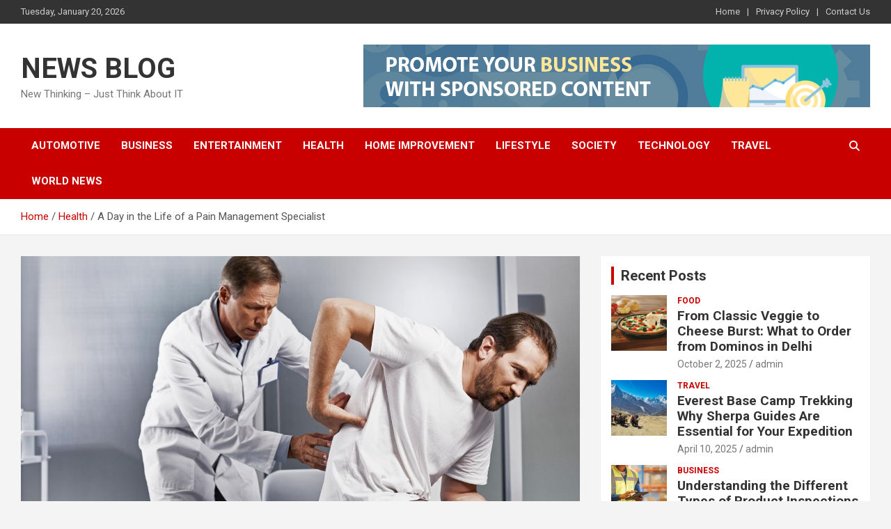

--- FILE ---
content_type: text/html; charset=UTF-8
request_url: https://truebloodfansource.com/a-day-in-the-life-of-a-pain-management-specialist/
body_size: 15658
content:
<!doctype html>
<html lang="en-US">
<head>
	<meta charset="UTF-8">
	<meta name="viewport" content="width=device-width, initial-scale=1, shrink-to-fit=no">
	<link rel="profile" href="https://gmpg.org/xfn/11">

	<meta name='robots' content='index, follow, max-image-preview:large, max-snippet:-1, max-video-preview:-1' />
	<style>img:is([sizes="auto" i], [sizes^="auto," i]) { contain-intrinsic-size: 3000px 1500px }</style>
	
	<!-- This site is optimized with the Yoast SEO plugin v26.0 - https://yoast.com/wordpress/plugins/seo/ -->
	<title>A Day in the Life of a Pain Management Specialist - NEWS BLOG</title>
	<meta name="description" content="The most rewarding part of Dr. Kang&#039;s day is when he sees a patient leave his clinic with a sigh of relief." />
	<link rel="canonical" href="https://truebloodfansource.com/a-day-in-the-life-of-a-pain-management-specialist/" />
	<meta property="og:locale" content="en_US" />
	<meta property="og:type" content="article" />
	<meta property="og:title" content="A Day in the Life of a Pain Management Specialist - NEWS BLOG" />
	<meta property="og:description" content="The most rewarding part of Dr. Kang&#039;s day is when he sees a patient leave his clinic with a sigh of relief." />
	<meta property="og:url" content="https://truebloodfansource.com/a-day-in-the-life-of-a-pain-management-specialist/" />
	<meta property="og:site_name" content="NEWS BLOG" />
	<meta property="article:published_time" content="2023-10-30T08:28:55+00:00" />
	<meta property="og:image" content="https://truebloodfansource.com/wp-content/uploads/2023/10/Pain-doctor-treating-male-patient.jpg" />
	<meta property="og:image:width" content="1600" />
	<meta property="og:image:height" content="900" />
	<meta property="og:image:type" content="image/jpeg" />
	<meta name="author" content="admin" />
	<meta name="twitter:card" content="summary_large_image" />
	<meta name="twitter:label1" content="Written by" />
	<meta name="twitter:data1" content="admin" />
	<meta name="twitter:label2" content="Est. reading time" />
	<meta name="twitter:data2" content="2 minutes" />
	<script type="application/ld+json" class="yoast-schema-graph">{"@context":"https://schema.org","@graph":[{"@type":"WebPage","@id":"https://truebloodfansource.com/a-day-in-the-life-of-a-pain-management-specialist/","url":"https://truebloodfansource.com/a-day-in-the-life-of-a-pain-management-specialist/","name":"A Day in the Life of a Pain Management Specialist - NEWS BLOG","isPartOf":{"@id":"https://truebloodfansource.com/#website"},"primaryImageOfPage":{"@id":"https://truebloodfansource.com/a-day-in-the-life-of-a-pain-management-specialist/#primaryimage"},"image":{"@id":"https://truebloodfansource.com/a-day-in-the-life-of-a-pain-management-specialist/#primaryimage"},"thumbnailUrl":"https://truebloodfansource.com/wp-content/uploads/2023/10/Pain-doctor-treating-male-patient.jpg","datePublished":"2023-10-30T08:28:55+00:00","author":{"@id":"https://truebloodfansource.com/#/schema/person/d300a7aef406f260915dfbf4cb23bdb4"},"description":"The most rewarding part of Dr. Kang's day is when he sees a patient leave his clinic with a sigh of relief.","breadcrumb":{"@id":"https://truebloodfansource.com/a-day-in-the-life-of-a-pain-management-specialist/#breadcrumb"},"inLanguage":"en-US","potentialAction":[{"@type":"ReadAction","target":["https://truebloodfansource.com/a-day-in-the-life-of-a-pain-management-specialist/"]}]},{"@type":"ImageObject","inLanguage":"en-US","@id":"https://truebloodfansource.com/a-day-in-the-life-of-a-pain-management-specialist/#primaryimage","url":"https://truebloodfansource.com/wp-content/uploads/2023/10/Pain-doctor-treating-male-patient.jpg","contentUrl":"https://truebloodfansource.com/wp-content/uploads/2023/10/Pain-doctor-treating-male-patient.jpg","width":1600,"height":900,"caption":"A Day in the Life of a Pain Management Specialist"},{"@type":"BreadcrumbList","@id":"https://truebloodfansource.com/a-day-in-the-life-of-a-pain-management-specialist/#breadcrumb","itemListElement":[{"@type":"ListItem","position":1,"name":"Home","item":"https://truebloodfansource.com/"},{"@type":"ListItem","position":2,"name":"A Day in the Life of a Pain Management Specialist"}]},{"@type":"WebSite","@id":"https://truebloodfansource.com/#website","url":"https://truebloodfansource.com/","name":"NEWS BLOG","description":"New Thinking - Just Think About IT","potentialAction":[{"@type":"SearchAction","target":{"@type":"EntryPoint","urlTemplate":"https://truebloodfansource.com/?s={search_term_string}"},"query-input":{"@type":"PropertyValueSpecification","valueRequired":true,"valueName":"search_term_string"}}],"inLanguage":"en-US"},{"@type":"Person","@id":"https://truebloodfansource.com/#/schema/person/d300a7aef406f260915dfbf4cb23bdb4","name":"admin","image":{"@type":"ImageObject","inLanguage":"en-US","@id":"https://truebloodfansource.com/#/schema/person/image/","url":"https://secure.gravatar.com/avatar/df0ad43a215617d391c5a0b9cdb5f883375e93f4cffc3b3ea5d9d5eb96d2ad97?s=96&d=mm&r=g","contentUrl":"https://secure.gravatar.com/avatar/df0ad43a215617d391c5a0b9cdb5f883375e93f4cffc3b3ea5d9d5eb96d2ad97?s=96&d=mm&r=g","caption":"admin"},"url":"https://truebloodfansource.com/author/admin/"}]}</script>
	<!-- / Yoast SEO plugin. -->


<link rel='dns-prefetch' href='//fonts.googleapis.com' />
<link rel="alternate" type="application/rss+xml" title="NEWS BLOG &raquo; Feed" href="https://truebloodfansource.com/feed/" />
<link rel="alternate" type="application/rss+xml" title="NEWS BLOG &raquo; Comments Feed" href="https://truebloodfansource.com/comments/feed/" />
<link rel="alternate" type="application/rss+xml" title="NEWS BLOG &raquo; A Day in the Life of a Pain Management Specialist Comments Feed" href="https://truebloodfansource.com/a-day-in-the-life-of-a-pain-management-specialist/feed/" />
<script type="text/javascript">
/* <![CDATA[ */
window._wpemojiSettings = {"baseUrl":"https:\/\/s.w.org\/images\/core\/emoji\/16.0.1\/72x72\/","ext":".png","svgUrl":"https:\/\/s.w.org\/images\/core\/emoji\/16.0.1\/svg\/","svgExt":".svg","source":{"concatemoji":"https:\/\/truebloodfansource.com\/wp-includes\/js\/wp-emoji-release.min.js?ver=6.8.3"}};
/*! This file is auto-generated */
!function(s,n){var o,i,e;function c(e){try{var t={supportTests:e,timestamp:(new Date).valueOf()};sessionStorage.setItem(o,JSON.stringify(t))}catch(e){}}function p(e,t,n){e.clearRect(0,0,e.canvas.width,e.canvas.height),e.fillText(t,0,0);var t=new Uint32Array(e.getImageData(0,0,e.canvas.width,e.canvas.height).data),a=(e.clearRect(0,0,e.canvas.width,e.canvas.height),e.fillText(n,0,0),new Uint32Array(e.getImageData(0,0,e.canvas.width,e.canvas.height).data));return t.every(function(e,t){return e===a[t]})}function u(e,t){e.clearRect(0,0,e.canvas.width,e.canvas.height),e.fillText(t,0,0);for(var n=e.getImageData(16,16,1,1),a=0;a<n.data.length;a++)if(0!==n.data[a])return!1;return!0}function f(e,t,n,a){switch(t){case"flag":return n(e,"\ud83c\udff3\ufe0f\u200d\u26a7\ufe0f","\ud83c\udff3\ufe0f\u200b\u26a7\ufe0f")?!1:!n(e,"\ud83c\udde8\ud83c\uddf6","\ud83c\udde8\u200b\ud83c\uddf6")&&!n(e,"\ud83c\udff4\udb40\udc67\udb40\udc62\udb40\udc65\udb40\udc6e\udb40\udc67\udb40\udc7f","\ud83c\udff4\u200b\udb40\udc67\u200b\udb40\udc62\u200b\udb40\udc65\u200b\udb40\udc6e\u200b\udb40\udc67\u200b\udb40\udc7f");case"emoji":return!a(e,"\ud83e\udedf")}return!1}function g(e,t,n,a){var r="undefined"!=typeof WorkerGlobalScope&&self instanceof WorkerGlobalScope?new OffscreenCanvas(300,150):s.createElement("canvas"),o=r.getContext("2d",{willReadFrequently:!0}),i=(o.textBaseline="top",o.font="600 32px Arial",{});return e.forEach(function(e){i[e]=t(o,e,n,a)}),i}function t(e){var t=s.createElement("script");t.src=e,t.defer=!0,s.head.appendChild(t)}"undefined"!=typeof Promise&&(o="wpEmojiSettingsSupports",i=["flag","emoji"],n.supports={everything:!0,everythingExceptFlag:!0},e=new Promise(function(e){s.addEventListener("DOMContentLoaded",e,{once:!0})}),new Promise(function(t){var n=function(){try{var e=JSON.parse(sessionStorage.getItem(o));if("object"==typeof e&&"number"==typeof e.timestamp&&(new Date).valueOf()<e.timestamp+604800&&"object"==typeof e.supportTests)return e.supportTests}catch(e){}return null}();if(!n){if("undefined"!=typeof Worker&&"undefined"!=typeof OffscreenCanvas&&"undefined"!=typeof URL&&URL.createObjectURL&&"undefined"!=typeof Blob)try{var e="postMessage("+g.toString()+"("+[JSON.stringify(i),f.toString(),p.toString(),u.toString()].join(",")+"));",a=new Blob([e],{type:"text/javascript"}),r=new Worker(URL.createObjectURL(a),{name:"wpTestEmojiSupports"});return void(r.onmessage=function(e){c(n=e.data),r.terminate(),t(n)})}catch(e){}c(n=g(i,f,p,u))}t(n)}).then(function(e){for(var t in e)n.supports[t]=e[t],n.supports.everything=n.supports.everything&&n.supports[t],"flag"!==t&&(n.supports.everythingExceptFlag=n.supports.everythingExceptFlag&&n.supports[t]);n.supports.everythingExceptFlag=n.supports.everythingExceptFlag&&!n.supports.flag,n.DOMReady=!1,n.readyCallback=function(){n.DOMReady=!0}}).then(function(){return e}).then(function(){var e;n.supports.everything||(n.readyCallback(),(e=n.source||{}).concatemoji?t(e.concatemoji):e.wpemoji&&e.twemoji&&(t(e.twemoji),t(e.wpemoji)))}))}((window,document),window._wpemojiSettings);
/* ]]> */
</script>

<style id='wp-emoji-styles-inline-css' type='text/css'>

	img.wp-smiley, img.emoji {
		display: inline !important;
		border: none !important;
		box-shadow: none !important;
		height: 1em !important;
		width: 1em !important;
		margin: 0 0.07em !important;
		vertical-align: -0.1em !important;
		background: none !important;
		padding: 0 !important;
	}
</style>
<link rel='stylesheet' id='wp-block-library-css' href='https://truebloodfansource.com/wp-includes/css/dist/block-library/style.min.css?ver=6.8.3' type='text/css' media='all' />
<style id='classic-theme-styles-inline-css' type='text/css'>
/*! This file is auto-generated */
.wp-block-button__link{color:#fff;background-color:#32373c;border-radius:9999px;box-shadow:none;text-decoration:none;padding:calc(.667em + 2px) calc(1.333em + 2px);font-size:1.125em}.wp-block-file__button{background:#32373c;color:#fff;text-decoration:none}
</style>
<style id='global-styles-inline-css' type='text/css'>
:root{--wp--preset--aspect-ratio--square: 1;--wp--preset--aspect-ratio--4-3: 4/3;--wp--preset--aspect-ratio--3-4: 3/4;--wp--preset--aspect-ratio--3-2: 3/2;--wp--preset--aspect-ratio--2-3: 2/3;--wp--preset--aspect-ratio--16-9: 16/9;--wp--preset--aspect-ratio--9-16: 9/16;--wp--preset--color--black: #000000;--wp--preset--color--cyan-bluish-gray: #abb8c3;--wp--preset--color--white: #ffffff;--wp--preset--color--pale-pink: #f78da7;--wp--preset--color--vivid-red: #cf2e2e;--wp--preset--color--luminous-vivid-orange: #ff6900;--wp--preset--color--luminous-vivid-amber: #fcb900;--wp--preset--color--light-green-cyan: #7bdcb5;--wp--preset--color--vivid-green-cyan: #00d084;--wp--preset--color--pale-cyan-blue: #8ed1fc;--wp--preset--color--vivid-cyan-blue: #0693e3;--wp--preset--color--vivid-purple: #9b51e0;--wp--preset--gradient--vivid-cyan-blue-to-vivid-purple: linear-gradient(135deg,rgba(6,147,227,1) 0%,rgb(155,81,224) 100%);--wp--preset--gradient--light-green-cyan-to-vivid-green-cyan: linear-gradient(135deg,rgb(122,220,180) 0%,rgb(0,208,130) 100%);--wp--preset--gradient--luminous-vivid-amber-to-luminous-vivid-orange: linear-gradient(135deg,rgba(252,185,0,1) 0%,rgba(255,105,0,1) 100%);--wp--preset--gradient--luminous-vivid-orange-to-vivid-red: linear-gradient(135deg,rgba(255,105,0,1) 0%,rgb(207,46,46) 100%);--wp--preset--gradient--very-light-gray-to-cyan-bluish-gray: linear-gradient(135deg,rgb(238,238,238) 0%,rgb(169,184,195) 100%);--wp--preset--gradient--cool-to-warm-spectrum: linear-gradient(135deg,rgb(74,234,220) 0%,rgb(151,120,209) 20%,rgb(207,42,186) 40%,rgb(238,44,130) 60%,rgb(251,105,98) 80%,rgb(254,248,76) 100%);--wp--preset--gradient--blush-light-purple: linear-gradient(135deg,rgb(255,206,236) 0%,rgb(152,150,240) 100%);--wp--preset--gradient--blush-bordeaux: linear-gradient(135deg,rgb(254,205,165) 0%,rgb(254,45,45) 50%,rgb(107,0,62) 100%);--wp--preset--gradient--luminous-dusk: linear-gradient(135deg,rgb(255,203,112) 0%,rgb(199,81,192) 50%,rgb(65,88,208) 100%);--wp--preset--gradient--pale-ocean: linear-gradient(135deg,rgb(255,245,203) 0%,rgb(182,227,212) 50%,rgb(51,167,181) 100%);--wp--preset--gradient--electric-grass: linear-gradient(135deg,rgb(202,248,128) 0%,rgb(113,206,126) 100%);--wp--preset--gradient--midnight: linear-gradient(135deg,rgb(2,3,129) 0%,rgb(40,116,252) 100%);--wp--preset--font-size--small: 13px;--wp--preset--font-size--medium: 20px;--wp--preset--font-size--large: 36px;--wp--preset--font-size--x-large: 42px;--wp--preset--spacing--20: 0.44rem;--wp--preset--spacing--30: 0.67rem;--wp--preset--spacing--40: 1rem;--wp--preset--spacing--50: 1.5rem;--wp--preset--spacing--60: 2.25rem;--wp--preset--spacing--70: 3.38rem;--wp--preset--spacing--80: 5.06rem;--wp--preset--shadow--natural: 6px 6px 9px rgba(0, 0, 0, 0.2);--wp--preset--shadow--deep: 12px 12px 50px rgba(0, 0, 0, 0.4);--wp--preset--shadow--sharp: 6px 6px 0px rgba(0, 0, 0, 0.2);--wp--preset--shadow--outlined: 6px 6px 0px -3px rgba(255, 255, 255, 1), 6px 6px rgba(0, 0, 0, 1);--wp--preset--shadow--crisp: 6px 6px 0px rgba(0, 0, 0, 1);}:where(.is-layout-flex){gap: 0.5em;}:where(.is-layout-grid){gap: 0.5em;}body .is-layout-flex{display: flex;}.is-layout-flex{flex-wrap: wrap;align-items: center;}.is-layout-flex > :is(*, div){margin: 0;}body .is-layout-grid{display: grid;}.is-layout-grid > :is(*, div){margin: 0;}:where(.wp-block-columns.is-layout-flex){gap: 2em;}:where(.wp-block-columns.is-layout-grid){gap: 2em;}:where(.wp-block-post-template.is-layout-flex){gap: 1.25em;}:where(.wp-block-post-template.is-layout-grid){gap: 1.25em;}.has-black-color{color: var(--wp--preset--color--black) !important;}.has-cyan-bluish-gray-color{color: var(--wp--preset--color--cyan-bluish-gray) !important;}.has-white-color{color: var(--wp--preset--color--white) !important;}.has-pale-pink-color{color: var(--wp--preset--color--pale-pink) !important;}.has-vivid-red-color{color: var(--wp--preset--color--vivid-red) !important;}.has-luminous-vivid-orange-color{color: var(--wp--preset--color--luminous-vivid-orange) !important;}.has-luminous-vivid-amber-color{color: var(--wp--preset--color--luminous-vivid-amber) !important;}.has-light-green-cyan-color{color: var(--wp--preset--color--light-green-cyan) !important;}.has-vivid-green-cyan-color{color: var(--wp--preset--color--vivid-green-cyan) !important;}.has-pale-cyan-blue-color{color: var(--wp--preset--color--pale-cyan-blue) !important;}.has-vivid-cyan-blue-color{color: var(--wp--preset--color--vivid-cyan-blue) !important;}.has-vivid-purple-color{color: var(--wp--preset--color--vivid-purple) !important;}.has-black-background-color{background-color: var(--wp--preset--color--black) !important;}.has-cyan-bluish-gray-background-color{background-color: var(--wp--preset--color--cyan-bluish-gray) !important;}.has-white-background-color{background-color: var(--wp--preset--color--white) !important;}.has-pale-pink-background-color{background-color: var(--wp--preset--color--pale-pink) !important;}.has-vivid-red-background-color{background-color: var(--wp--preset--color--vivid-red) !important;}.has-luminous-vivid-orange-background-color{background-color: var(--wp--preset--color--luminous-vivid-orange) !important;}.has-luminous-vivid-amber-background-color{background-color: var(--wp--preset--color--luminous-vivid-amber) !important;}.has-light-green-cyan-background-color{background-color: var(--wp--preset--color--light-green-cyan) !important;}.has-vivid-green-cyan-background-color{background-color: var(--wp--preset--color--vivid-green-cyan) !important;}.has-pale-cyan-blue-background-color{background-color: var(--wp--preset--color--pale-cyan-blue) !important;}.has-vivid-cyan-blue-background-color{background-color: var(--wp--preset--color--vivid-cyan-blue) !important;}.has-vivid-purple-background-color{background-color: var(--wp--preset--color--vivid-purple) !important;}.has-black-border-color{border-color: var(--wp--preset--color--black) !important;}.has-cyan-bluish-gray-border-color{border-color: var(--wp--preset--color--cyan-bluish-gray) !important;}.has-white-border-color{border-color: var(--wp--preset--color--white) !important;}.has-pale-pink-border-color{border-color: var(--wp--preset--color--pale-pink) !important;}.has-vivid-red-border-color{border-color: var(--wp--preset--color--vivid-red) !important;}.has-luminous-vivid-orange-border-color{border-color: var(--wp--preset--color--luminous-vivid-orange) !important;}.has-luminous-vivid-amber-border-color{border-color: var(--wp--preset--color--luminous-vivid-amber) !important;}.has-light-green-cyan-border-color{border-color: var(--wp--preset--color--light-green-cyan) !important;}.has-vivid-green-cyan-border-color{border-color: var(--wp--preset--color--vivid-green-cyan) !important;}.has-pale-cyan-blue-border-color{border-color: var(--wp--preset--color--pale-cyan-blue) !important;}.has-vivid-cyan-blue-border-color{border-color: var(--wp--preset--color--vivid-cyan-blue) !important;}.has-vivid-purple-border-color{border-color: var(--wp--preset--color--vivid-purple) !important;}.has-vivid-cyan-blue-to-vivid-purple-gradient-background{background: var(--wp--preset--gradient--vivid-cyan-blue-to-vivid-purple) !important;}.has-light-green-cyan-to-vivid-green-cyan-gradient-background{background: var(--wp--preset--gradient--light-green-cyan-to-vivid-green-cyan) !important;}.has-luminous-vivid-amber-to-luminous-vivid-orange-gradient-background{background: var(--wp--preset--gradient--luminous-vivid-amber-to-luminous-vivid-orange) !important;}.has-luminous-vivid-orange-to-vivid-red-gradient-background{background: var(--wp--preset--gradient--luminous-vivid-orange-to-vivid-red) !important;}.has-very-light-gray-to-cyan-bluish-gray-gradient-background{background: var(--wp--preset--gradient--very-light-gray-to-cyan-bluish-gray) !important;}.has-cool-to-warm-spectrum-gradient-background{background: var(--wp--preset--gradient--cool-to-warm-spectrum) !important;}.has-blush-light-purple-gradient-background{background: var(--wp--preset--gradient--blush-light-purple) !important;}.has-blush-bordeaux-gradient-background{background: var(--wp--preset--gradient--blush-bordeaux) !important;}.has-luminous-dusk-gradient-background{background: var(--wp--preset--gradient--luminous-dusk) !important;}.has-pale-ocean-gradient-background{background: var(--wp--preset--gradient--pale-ocean) !important;}.has-electric-grass-gradient-background{background: var(--wp--preset--gradient--electric-grass) !important;}.has-midnight-gradient-background{background: var(--wp--preset--gradient--midnight) !important;}.has-small-font-size{font-size: var(--wp--preset--font-size--small) !important;}.has-medium-font-size{font-size: var(--wp--preset--font-size--medium) !important;}.has-large-font-size{font-size: var(--wp--preset--font-size--large) !important;}.has-x-large-font-size{font-size: var(--wp--preset--font-size--x-large) !important;}
:where(.wp-block-post-template.is-layout-flex){gap: 1.25em;}:where(.wp-block-post-template.is-layout-grid){gap: 1.25em;}
:where(.wp-block-columns.is-layout-flex){gap: 2em;}:where(.wp-block-columns.is-layout-grid){gap: 2em;}
:root :where(.wp-block-pullquote){font-size: 1.5em;line-height: 1.6;}
</style>
<link rel='stylesheet' id='contact-form-7-css' href='https://truebloodfansource.com/wp-content/plugins/contact-form-7/includes/css/styles.css?ver=6.1.2' type='text/css' media='all' />
<link rel='stylesheet' id='bootstrap-style-css' href='https://truebloodfansource.com/wp-content/themes/newscard/assets/library/bootstrap/css/bootstrap.min.css?ver=4.0.0' type='text/css' media='all' />
<link rel='stylesheet' id='font-awesome-style-css' href='https://truebloodfansource.com/wp-content/themes/newscard/assets/library/font-awesome/css/all.min.css?ver=6.8.3' type='text/css' media='all' />
<link rel='stylesheet' id='newscard-google-fonts-css' href='//fonts.googleapis.com/css?family=Roboto%3A100%2C300%2C300i%2C400%2C400i%2C500%2C500i%2C700%2C700i&#038;ver=6.8.3' type='text/css' media='all' />
<link rel='stylesheet' id='newscard-style-css' href='https://truebloodfansource.com/wp-content/themes/newscard/style.css?ver=6.8.3' type='text/css' media='all' />
<script type="text/javascript" src="https://truebloodfansource.com/wp-includes/js/jquery/jquery.min.js?ver=3.7.1" id="jquery-core-js"></script>
<script type="text/javascript" src="https://truebloodfansource.com/wp-includes/js/jquery/jquery-migrate.min.js?ver=3.4.1" id="jquery-migrate-js"></script>
<!--[if lt IE 9]>
<script type="text/javascript" src="https://truebloodfansource.com/wp-content/themes/newscard/assets/js/html5.js?ver=3.7.3" id="html5-js"></script>
<![endif]-->
<link rel="https://api.w.org/" href="https://truebloodfansource.com/wp-json/" /><link rel="alternate" title="JSON" type="application/json" href="https://truebloodfansource.com/wp-json/wp/v2/posts/970" /><link rel="EditURI" type="application/rsd+xml" title="RSD" href="https://truebloodfansource.com/xmlrpc.php?rsd" />
<meta name="generator" content="WordPress 6.8.3" />
<link rel='shortlink' href='https://truebloodfansource.com/?p=970' />
<link rel="alternate" title="oEmbed (JSON)" type="application/json+oembed" href="https://truebloodfansource.com/wp-json/oembed/1.0/embed?url=https%3A%2F%2Ftruebloodfansource.com%2Fa-day-in-the-life-of-a-pain-management-specialist%2F" />
<link rel="alternate" title="oEmbed (XML)" type="text/xml+oembed" href="https://truebloodfansource.com/wp-json/oembed/1.0/embed?url=https%3A%2F%2Ftruebloodfansource.com%2Fa-day-in-the-life-of-a-pain-management-specialist%2F&#038;format=xml" />
<link rel="pingback" href="https://truebloodfansource.com/xmlrpc.php"></head>

<body class="wp-singular post-template-default single single-post postid-970 single-format-standard wp-theme-newscard theme-body">

<div id="page" class="site">
	<a class="skip-link screen-reader-text" href="#content">Skip to content</a>
	
	<header id="masthead" class="site-header">
					<div class="info-bar infobar-links-on">
				<div class="container">
					<div class="row gutter-10">
						<div class="col col-sm contact-section">
							<div class="date">
								<ul><li>Tuesday, January 20, 2026</li></ul>
							</div>
						</div><!-- .contact-section -->

													<div class="col-md-auto infobar-links order-md-2">
								<button class="infobar-links-menu-toggle">Responsive Menu</button>
								<ul class="clearfix"><li id="menu-item-367" class="menu-item menu-item-type-custom menu-item-object-custom menu-item-home menu-item-367"><a href="https://truebloodfansource.com/">Home</a></li>
<li id="menu-item-176" class="menu-item menu-item-type-post_type menu-item-object-page menu-item-176"><a href="https://truebloodfansource.com/privacy-policy/">Privacy Policy</a></li>
<li id="menu-item-177" class="menu-item menu-item-type-post_type menu-item-object-page menu-item-177"><a href="https://truebloodfansource.com/contact-us/">Contact Us</a></li>
</ul>							</div><!-- .infobar-links -->
											</div><!-- .row -->
          		</div><!-- .container -->
        	</div><!-- .infobar -->
        		<nav class="navbar navbar-expand-lg d-block">
			<div class="navbar-head" >
				<div class="container">
					<div class="row navbar-head-row align-items-center">
						<div class="col-lg-4">
							<div class="site-branding navbar-brand">
																	<h2 class="site-title"><a href="https://truebloodfansource.com/" rel="home">NEWS BLOG</a></h2>
																	<p class="site-description">New Thinking &#8211; Just Think About IT</p>
															</div><!-- .site-branding .navbar-brand -->
						</div>
													<div class="col-lg-8 navbar-ad-section">
																	<a href="https://adsy.com/marketers?ref=referral&#038;ref_type=banner&#038;ref_id=c1391ded7863a46448b64ae2cce2b0ef&#038;ref_item=9" class="newscard-ad-728-90" target="_blank" rel="noopener noreferrer">
																	<img class="img-fluid" src="https://truebloodfansource.com/wp-content/uploads/2019/11/Banner_Promote_728x90.jpg" alt="Banner Add">
																	</a>
															</div>
											</div><!-- .row -->
				</div><!-- .container -->
			</div><!-- .navbar-head -->
			<div class="navigation-bar">
				<div class="navigation-bar-top">
					<div class="container">
						<button class="navbar-toggler menu-toggle" type="button" data-toggle="collapse" data-target="#navbarCollapse" aria-controls="navbarCollapse" aria-expanded="false" aria-label="Toggle navigation"></button>
						<span class="search-toggle"></span>
					</div><!-- .container -->
					<div class="search-bar">
						<div class="container">
							<div class="search-block off">
								<form action="https://truebloodfansource.com/" method="get" class="search-form">
	<label class="assistive-text"> Search </label>
	<div class="input-group">
		<input type="search" value="" placeholder="Search" class="form-control s" name="s">
		<div class="input-group-prepend">
			<button class="btn btn-theme">Search</button>
		</div>
	</div>
</form><!-- .search-form -->
							</div><!-- .search-box -->
						</div><!-- .container -->
					</div><!-- .search-bar -->
				</div><!-- .navigation-bar-top -->
				<div class="navbar-main">
					<div class="container">
						<div class="collapse navbar-collapse" id="navbarCollapse">
							<div id="site-navigation" class="main-navigation nav-uppercase" role="navigation">
								<ul class="nav-menu navbar-nav d-lg-block"><li id="menu-item-415" class="menu-item menu-item-type-taxonomy menu-item-object-category menu-item-415"><a href="https://truebloodfansource.com/category/auto/">Automotive</a></li>
<li id="menu-item-180" class="menu-item menu-item-type-taxonomy menu-item-object-category menu-item-180"><a href="https://truebloodfansource.com/category/business/">Business</a></li>
<li id="menu-item-290" class="menu-item menu-item-type-taxonomy menu-item-object-category menu-item-290"><a href="https://truebloodfansource.com/category/entertainment/">Entertainment</a></li>
<li id="menu-item-416" class="menu-item menu-item-type-taxonomy menu-item-object-category current-post-ancestor current-menu-parent current-post-parent menu-item-416"><a href="https://truebloodfansource.com/category/health/">Health</a></li>
<li id="menu-item-417" class="menu-item menu-item-type-taxonomy menu-item-object-category menu-item-417"><a href="https://truebloodfansource.com/category/home-improvement/">Home Improvement</a></li>
<li id="menu-item-292" class="menu-item menu-item-type-taxonomy menu-item-object-category menu-item-292"><a href="https://truebloodfansource.com/category/lifestyle/">Lifestyle</a></li>
<li id="menu-item-294" class="menu-item menu-item-type-taxonomy menu-item-object-category menu-item-294"><a href="https://truebloodfansource.com/category/society/">Society</a></li>
<li id="menu-item-295" class="menu-item menu-item-type-taxonomy menu-item-object-category menu-item-295"><a href="https://truebloodfansource.com/category/technology/">Technology</a></li>
<li id="menu-item-418" class="menu-item menu-item-type-taxonomy menu-item-object-category menu-item-418"><a href="https://truebloodfansource.com/category/travel/">Travel</a></li>
<li id="menu-item-293" class="menu-item menu-item-type-taxonomy menu-item-object-category menu-item-293"><a href="https://truebloodfansource.com/category/news/">World News</a></li>
</ul>							</div><!-- #site-navigation .main-navigation -->
						</div><!-- .navbar-collapse -->
						<div class="nav-search">
							<span class="search-toggle"></span>
						</div><!-- .nav-search -->
					</div><!-- .container -->
				</div><!-- .navbar-main -->
			</div><!-- .navigation-bar -->
		</nav><!-- .navbar -->

		
		
					<div id="breadcrumb">
				<div class="container">
					<div role="navigation" aria-label="Breadcrumbs" class="breadcrumb-trail breadcrumbs" itemprop="breadcrumb"><ul class="trail-items" itemscope itemtype="http://schema.org/BreadcrumbList"><meta name="numberOfItems" content="3" /><meta name="itemListOrder" content="Ascending" /><li itemprop="itemListElement" itemscope itemtype="http://schema.org/ListItem" class="trail-item trail-begin"><a href="https://truebloodfansource.com/" rel="home" itemprop="item"><span itemprop="name">Home</span></a><meta itemprop="position" content="1" /></li><li itemprop="itemListElement" itemscope itemtype="http://schema.org/ListItem" class="trail-item"><a href="https://truebloodfansource.com/category/health/" itemprop="item"><span itemprop="name">Health</span></a><meta itemprop="position" content="2" /></li><li itemprop="itemListElement" itemscope itemtype="http://schema.org/ListItem" class="trail-item trail-end"><span itemprop="name">A Day in the Life of a Pain Management Specialist</span><meta itemprop="position" content="3" /></li></ul></div>				</div>
			</div><!-- .breadcrumb -->
			</header><!-- #masthead --><div id="content" class="site-content">
	<div class="container">
		<div class="row justify-content-center site-content-row">
			<div id="primary" class="content-area col-lg-8">
				<main id="main" class="site-main">

						<div class="post-970 post type-post status-publish format-standard has-post-thumbnail hentry category-health tag-pain-management-specialist">

		
					<figure class="post-featured-image page-single-img-wrap">
						<div class="post-img" style="background-image: url('https://truebloodfansource.com/wp-content/uploads/2023/10/Pain-doctor-treating-male-patient.jpg');"></div>
											</figure><!-- .post-featured-image .page-single-img-wrap -->

				
				<div class="entry-meta category-meta">
					<div class="cat-links"><a href="https://truebloodfansource.com/category/health/" rel="category tag">Health</a></div>
				</div><!-- .entry-meta -->

			
					<header class="entry-header">
				<h1 class="entry-title">A Day in the Life of a Pain Management Specialist</h1>
									<div class="entry-meta">
						<div class="date"><a href="https://truebloodfansource.com/a-day-in-the-life-of-a-pain-management-specialist/" title="A Day in the Life of a Pain Management Specialist">October 30, 2023</a> </div> <div class="by-author vcard author"><a href="https://truebloodfansource.com/author/admin/">admin</a> </div>											</div><!-- .entry-meta -->
								</header>
				<div class="entry-content">
			<p><span style="font-weight: 400;">Welcome to a day in the life of </span><a href="https://www.houstonpainspecialists.com/"><span style="font-weight: 400;">Dr. Hui Kang</span></a><span style="font-weight: 400;">, a Pain Management Specialist. Imagine waking up each day, knowing your job is to alleviate suffering &#8211; to bring relief to those who are in constant, relentless pain. Each morning, Dr. Kang embarks on this noble mission with a steadfast spirit and the knowledge that his work changes lives. This isn&#8217;t just a job &#8211; it&#8217;s a dedication to empathy and healing. Brace yourself as we dive into this remarkable journey.</span></p>
<h2><span style="font-weight: 400;">The Tools of the Trade</span></h2>
<p><span style="font-weight: 400;">Dr. Kang begins his day by preparing his tools &#8211; not just needles and medication, but also his knowledge and experience. Each patient is a unique case, a puzzle that needs solving. Dr. Kang&#8217;s tools are his keys to unlock the solution.</span></p>
<h2><span style="font-weight: 400;">The Patient Consultation</span></h2>
<p><span style="font-weight: 400;">Client consultation is a core part of Dr. Kang&#8217;s work. This is where he listens to the patient&#8217;s complaints, understands their pain, and formulates a treatment plan. He never rushes these consultations. Every word matters. Every detail counts.</span></p>
<h2><span style="font-weight: 400;">The Execution of Plans</span></h2>
<p><span style="font-weight: 400;">After the consultation, Dr. Kang executes the treatment plan. This might involve administering medication, carrying out a procedure, or recommending physical therapy. Each step is taken with precision and care, keeping the patient&#8217;s well-being at heart.</span></p>
<h2><span style="font-weight: 400;">The Satisfaction of Relief</span></h2>
<p><span style="font-weight: 400;">The most rewarding part of Dr. Kang&#8217;s day is when he sees a patient leave his clinic with a sigh of relief. The pain that had been their constant companion is now a distant memory &#8211; at least for a while. It is these moments that make Dr. Kang&#8217;s work worthwhile.</span></p>
<h2><span style="font-weight: 400;">The Continuous Learning</span></h2>
<p><span style="font-weight: 400;">Dr. Kang&#8217;s day doesn&#8217;t end with the last patient. He spends his evenings reading up on the latest research and advancements in pain management. He knows that he must continue learning and evolving to stay at the top of his field.</span></p>
<h2><span style="font-weight: 400;">The Sleep of a Healer</span></h2>
<p><span style="font-weight: 400;">Finally, at the end of a long day, Dr. Kang retires to his bed. He closes his eyes, knowing that he has made a difference in the lives of his patients. This isn&#8217;t just a profession for him &#8211; it&#8217;s a calling. And with each new dawn, he is ready to answer that call again.</span></p>
		</div><!-- entry-content -->

		<footer class="entry-meta"><span class="tag-links"><span class="label">Tags:</span> <a href="https://truebloodfansource.com/tag/pain-management-specialist/" rel="tag">Pain Management Specialist</a></span><!-- .tag-links --></footer><!-- .entry-meta -->	</div><!-- .post-970 -->

	<nav class="navigation post-navigation" aria-label="Posts">
		<h2 class="screen-reader-text">Post navigation</h2>
		<div class="nav-links"><div class="nav-previous"><a href="https://truebloodfansource.com/career-spotlight-day-in-the-life-of-a-pulmonologist/" rel="prev">Career Spotlight: Day in the Life of a Pulmonologist</a></div><div class="nav-next"><a href="https://truebloodfansource.com/understanding-infertility-causes-symptoms-and-treatment-options/" rel="next">Understanding Infertility: Causes, Symptoms, and Treatment Options</a></div></div>
	</nav>
<div id="comments" class="comments-area">

		<div id="respond" class="comment-respond">
		<h3 id="reply-title" class="comment-reply-title">Leave a Reply <small><a rel="nofollow" id="cancel-comment-reply-link" href="/a-day-in-the-life-of-a-pain-management-specialist/#respond" style="display:none;">Cancel reply</a></small></h3><form action="https://truebloodfansource.com/wp-comments-post.php" method="post" id="commentform" class="comment-form"><p class="comment-notes"><span id="email-notes">Your email address will not be published.</span> <span class="required-field-message">Required fields are marked <span class="required">*</span></span></p><p class="comment-form-comment"><label for="comment">Comment <span class="required">*</span></label> <textarea id="comment" name="comment" cols="45" rows="8" maxlength="65525" required></textarea></p><p class="comment-form-author"><label for="author">Name <span class="required">*</span></label> <input id="author" name="author" type="text" value="" size="30" maxlength="245" autocomplete="name" required /></p>
<p class="comment-form-email"><label for="email">Email <span class="required">*</span></label> <input id="email" name="email" type="email" value="" size="30" maxlength="100" aria-describedby="email-notes" autocomplete="email" required /></p>
<p class="comment-form-url"><label for="url">Website</label> <input id="url" name="url" type="url" value="" size="30" maxlength="200" autocomplete="url" /></p>
<p class="comment-form-cookies-consent"><input id="wp-comment-cookies-consent" name="wp-comment-cookies-consent" type="checkbox" value="yes" /> <label for="wp-comment-cookies-consent">Save my name, email, and website in this browser for the next time I comment.</label></p>
<p class="form-submit"><input name="submit" type="submit" id="submit" class="submit" value="Post Comment" /> <input type='hidden' name='comment_post_ID' value='970' id='comment_post_ID' />
<input type='hidden' name='comment_parent' id='comment_parent' value='0' />
</p><p style="display: none;"><input type="hidden" id="akismet_comment_nonce" name="akismet_comment_nonce" value="184f421067" /></p><p style="display: none !important;" class="akismet-fields-container" data-prefix="ak_"><label>&#916;<textarea name="ak_hp_textarea" cols="45" rows="8" maxlength="100"></textarea></label><input type="hidden" id="ak_js_1" name="ak_js" value="69"/><script>document.getElementById( "ak_js_1" ).setAttribute( "value", ( new Date() ).getTime() );</script></p></form>	</div><!-- #respond -->
	
</div><!-- #comments -->

				</main><!-- #main -->
			</div><!-- #primary -->
			
<aside id="secondary" class="col-lg-4 widget-area" role="complementary">
	<div class="sticky-sidebar">
		<section id="newscard_recent_posts-2" class="widget newscard-widget-recent-posts">
		<h3 class="widget-title">				<a href="https://truebloodfansource.com/a-day-in-the-life-of-a-pain-management-specialist/">Recent Posts</a>
			</h3>			<div class="row gutter-parent-14">
										<div class="col-md-6 post-col">
							<div class="post-boxed inlined clearfix">
																	<div class="post-img-wrap">
										<a href="https://truebloodfansource.com/from-classic-veggie-to-cheese-burst-what-to-order-from-dominos-in-delhi/" class="post-img" style="background-image: url('https://truebloodfansource.com/wp-content/uploads/2025/10/FPP_1-300x210.jpg');"></a>
									</div>
																<div class="post-content">
									<div class="entry-meta category-meta">
										<div class="cat-links"><a href="https://truebloodfansource.com/category/lifestyle/food/" rel="category tag">Food</a></div>
									</div><!-- .entry-meta -->
									<h3 class="entry-title"><a href="https://truebloodfansource.com/from-classic-veggie-to-cheese-burst-what-to-order-from-dominos-in-delhi/">From Classic Veggie to Cheese Burst: What to Order from Dominos in Delhi</a></h3>									<div class="entry-meta">
										<div class="date"><a href="https://truebloodfansource.com/from-classic-veggie-to-cheese-burst-what-to-order-from-dominos-in-delhi/" title="From Classic Veggie to Cheese Burst: What to Order from Dominos in Delhi">October 2, 2025</a> </div> <div class="by-author vcard author"><a href="https://truebloodfansource.com/author/admin/">admin</a> </div>									</div>
								</div>
							</div><!-- post-boxed -->
						</div><!-- col-md-6 -->
												<div class="col-md-6 post-col">
							<div class="post-boxed inlined clearfix">
																	<div class="post-img-wrap">
										<a href="https://truebloodfansource.com/everest-base-camp-trekking-why-sherpa-guides-are-essential-for-your-expedition/" class="post-img" style="background-image: url('https://truebloodfansource.com/wp-content/uploads/2025/04/camp-300x225.jpg');"></a>
									</div>
																<div class="post-content">
									<div class="entry-meta category-meta">
										<div class="cat-links"><a href="https://truebloodfansource.com/category/travel/" rel="category tag">Travel</a></div>
									</div><!-- .entry-meta -->
									<h3 class="entry-title"><a href="https://truebloodfansource.com/everest-base-camp-trekking-why-sherpa-guides-are-essential-for-your-expedition/">Everest Base Camp Trekking Why Sherpa Guides Are Essential for Your Expedition</a></h3>									<div class="entry-meta">
										<div class="date"><a href="https://truebloodfansource.com/everest-base-camp-trekking-why-sherpa-guides-are-essential-for-your-expedition/" title="Everest Base Camp Trekking Why Sherpa Guides Are Essential for Your Expedition">April 10, 2025</a> </div> <div class="by-author vcard author"><a href="https://truebloodfansource.com/author/admin/">admin</a> </div>									</div>
								</div>
							</div><!-- post-boxed -->
						</div><!-- col-md-6 -->
												<div class="col-md-6 post-col">
							<div class="post-boxed inlined clearfix">
																	<div class="post-img-wrap">
										<a href="https://truebloodfansource.com/understanding-the-different-types-of-product-inspections/" class="post-img" style="background-image: url('https://truebloodfansource.com/wp-content/uploads/2024/08/inspec_product-inspection-guide-2-300x143.png');"></a>
									</div>
																<div class="post-content">
									<div class="entry-meta category-meta">
										<div class="cat-links"><a href="https://truebloodfansource.com/category/business/" rel="category tag">Business</a></div>
									</div><!-- .entry-meta -->
									<h3 class="entry-title"><a href="https://truebloodfansource.com/understanding-the-different-types-of-product-inspections/">Understanding the Different Types of Product Inspections</a></h3>									<div class="entry-meta">
										<div class="date"><a href="https://truebloodfansource.com/understanding-the-different-types-of-product-inspections/" title="Understanding the Different Types of Product Inspections">August 30, 2024</a> </div> <div class="by-author vcard author"><a href="https://truebloodfansource.com/author/admin/">admin</a> </div>									</div>
								</div>
							</div><!-- post-boxed -->
						</div><!-- col-md-6 -->
												<div class="col-md-6 post-col">
							<div class="post-boxed inlined clearfix">
																	<div class="post-img-wrap">
										<a href="https://truebloodfansource.com/tips-to-lowering-expenses-in-your-new-construction-company/" class="post-img" style="background-image: url('https://truebloodfansource.com/wp-content/uploads/2024/08/13a98c40261296c534a4868124aecf91-300x169.jpg');"></a>
									</div>
																<div class="post-content">
									<div class="entry-meta category-meta">
										<div class="cat-links"><a href="https://truebloodfansource.com/category/business/real-estate/" rel="category tag">Real Estate</a></div>
									</div><!-- .entry-meta -->
									<h3 class="entry-title"><a href="https://truebloodfansource.com/tips-to-lowering-expenses-in-your-new-construction-company/">Tips to Lowering Expenses in Your New Construction Company</a></h3>									<div class="entry-meta">
										<div class="date"><a href="https://truebloodfansource.com/tips-to-lowering-expenses-in-your-new-construction-company/" title="Tips to Lowering Expenses in Your New Construction Company">August 27, 2024</a> </div> <div class="by-author vcard author"><a href="https://truebloodfansource.com/author/admin/">admin</a> </div>									</div>
								</div>
							</div><!-- post-boxed -->
						</div><!-- col-md-6 -->
									</div><!-- .row .gutter-parent-14-->

		</section><!-- .widget_recent_post --><section id="archives-3" class="widget widget_archive"><h3 class="widget-title">Archives</h3>
			<ul>
					<li><a href='https://truebloodfansource.com/2025/10/'>October 2025</a></li>
	<li><a href='https://truebloodfansource.com/2025/04/'>April 2025</a></li>
	<li><a href='https://truebloodfansource.com/2024/08/'>August 2024</a></li>
	<li><a href='https://truebloodfansource.com/2024/07/'>July 2024</a></li>
	<li><a href='https://truebloodfansource.com/2024/06/'>June 2024</a></li>
	<li><a href='https://truebloodfansource.com/2024/05/'>May 2024</a></li>
	<li><a href='https://truebloodfansource.com/2024/04/'>April 2024</a></li>
	<li><a href='https://truebloodfansource.com/2024/03/'>March 2024</a></li>
	<li><a href='https://truebloodfansource.com/2024/02/'>February 2024</a></li>
	<li><a href='https://truebloodfansource.com/2024/01/'>January 2024</a></li>
	<li><a href='https://truebloodfansource.com/2023/12/'>December 2023</a></li>
	<li><a href='https://truebloodfansource.com/2023/11/'>November 2023</a></li>
	<li><a href='https://truebloodfansource.com/2023/10/'>October 2023</a></li>
	<li><a href='https://truebloodfansource.com/2023/09/'>September 2023</a></li>
	<li><a href='https://truebloodfansource.com/2023/08/'>August 2023</a></li>
	<li><a href='https://truebloodfansource.com/2023/07/'>July 2023</a></li>
	<li><a href='https://truebloodfansource.com/2023/06/'>June 2023</a></li>
	<li><a href='https://truebloodfansource.com/2023/05/'>May 2023</a></li>
	<li><a href='https://truebloodfansource.com/2023/04/'>April 2023</a></li>
	<li><a href='https://truebloodfansource.com/2023/02/'>February 2023</a></li>
	<li><a href='https://truebloodfansource.com/2023/01/'>January 2023</a></li>
	<li><a href='https://truebloodfansource.com/2022/11/'>November 2022</a></li>
	<li><a href='https://truebloodfansource.com/2022/10/'>October 2022</a></li>
	<li><a href='https://truebloodfansource.com/2022/09/'>September 2022</a></li>
	<li><a href='https://truebloodfansource.com/2022/07/'>July 2022</a></li>
	<li><a href='https://truebloodfansource.com/2022/06/'>June 2022</a></li>
	<li><a href='https://truebloodfansource.com/2022/05/'>May 2022</a></li>
	<li><a href='https://truebloodfansource.com/2022/04/'>April 2022</a></li>
	<li><a href='https://truebloodfansource.com/2022/03/'>March 2022</a></li>
	<li><a href='https://truebloodfansource.com/2022/02/'>February 2022</a></li>
	<li><a href='https://truebloodfansource.com/2022/01/'>January 2022</a></li>
	<li><a href='https://truebloodfansource.com/2021/12/'>December 2021</a></li>
	<li><a href='https://truebloodfansource.com/2021/10/'>October 2021</a></li>
	<li><a href='https://truebloodfansource.com/2021/09/'>September 2021</a></li>
	<li><a href='https://truebloodfansource.com/2021/08/'>August 2021</a></li>
	<li><a href='https://truebloodfansource.com/2021/06/'>June 2021</a></li>
	<li><a href='https://truebloodfansource.com/2021/05/'>May 2021</a></li>
	<li><a href='https://truebloodfansource.com/2021/04/'>April 2021</a></li>
	<li><a href='https://truebloodfansource.com/2021/03/'>March 2021</a></li>
	<li><a href='https://truebloodfansource.com/2021/02/'>February 2021</a></li>
	<li><a href='https://truebloodfansource.com/2020/12/'>December 2020</a></li>
	<li><a href='https://truebloodfansource.com/2020/11/'>November 2020</a></li>
	<li><a href='https://truebloodfansource.com/2020/10/'>October 2020</a></li>
	<li><a href='https://truebloodfansource.com/2020/08/'>August 2020</a></li>
	<li><a href='https://truebloodfansource.com/2020/07/'>July 2020</a></li>
	<li><a href='https://truebloodfansource.com/2020/06/'>June 2020</a></li>
	<li><a href='https://truebloodfansource.com/2020/05/'>May 2020</a></li>
	<li><a href='https://truebloodfansource.com/2020/04/'>April 2020</a></li>
	<li><a href='https://truebloodfansource.com/2020/03/'>March 2020</a></li>
	<li><a href='https://truebloodfansource.com/2020/02/'>February 2020</a></li>
	<li><a href='https://truebloodfansource.com/2020/01/'>January 2020</a></li>
	<li><a href='https://truebloodfansource.com/2019/12/'>December 2019</a></li>
	<li><a href='https://truebloodfansource.com/2019/11/'>November 2019</a></li>
	<li><a href='https://truebloodfansource.com/2019/10/'>October 2019</a></li>
	<li><a href='https://truebloodfansource.com/2019/09/'>September 2019</a></li>
	<li><a href='https://truebloodfansource.com/2019/08/'>August 2019</a></li>
	<li><a href='https://truebloodfansource.com/2019/03/'>March 2019</a></li>
	<li><a href='https://truebloodfansource.com/2019/02/'>February 2019</a></li>
	<li><a href='https://truebloodfansource.com/2019/01/'>January 2019</a></li>
			</ul>

			</section><section id="magenet_widget-2" class="widget widget_magenet_widget"><aside class="widget magenet_widget_box"><div class="mads-block"></div></aside></section><section id="custom_html-2" class="widget_text widget widget_custom_html"><div class="textwidget custom-html-widget"><script async src="https://pagead2.googlesyndication.com/pagead/js/adsbygoogle.js"></script>
<ins class="adsbygoogle"
     style="display:block; text-align:center;"
     data-ad-layout="in-article"
     data-ad-format="fluid"
     data-ad-client="ca-pub-9599264049790307"
     data-ad-slot="7271015121"></ins>
<script>
     (adsbygoogle = window.adsbygoogle || []).push({});
</script></div></section>	</div><!-- .sticky-sidebar -->
</aside><!-- #secondary -->
		</div><!-- row -->
	</div><!-- .container -->
</div><!-- #content .site-content-->
<!-- wmm w -->	<footer id="colophon" class="site-footer" role="contentinfo">
		
			<div class="container">
				<section class="featured-stories">
								<h3 class="stories-title">
									<a href="https://truebloodfansource.com/a-day-in-the-life-of-a-pain-management-specialist/">You may Missed</a>
							</h3>
							<div class="row gutter-parent-14">
													<div class="col-sm-6 col-lg-3">
								<div class="post-boxed">
																			<div class="post-img-wrap">
											<div class="featured-post-img">
												<a href="https://truebloodfansource.com/from-classic-veggie-to-cheese-burst-what-to-order-from-dominos-in-delhi/" class="post-img" style="background-image: url('https://truebloodfansource.com/wp-content/uploads/2025/10/FPP_1.jpg');"></a>
											</div>
											<div class="entry-meta category-meta">
												<div class="cat-links"><a href="https://truebloodfansource.com/category/lifestyle/food/" rel="category tag">Food</a></div>
											</div><!-- .entry-meta -->
										</div><!-- .post-img-wrap -->
																		<div class="post-content">
																				<h3 class="entry-title"><a href="https://truebloodfansource.com/from-classic-veggie-to-cheese-burst-what-to-order-from-dominos-in-delhi/">From Classic Veggie to Cheese Burst: What to Order from Dominos in Delhi</a></h3>																					<div class="entry-meta">
												<div class="date"><a href="https://truebloodfansource.com/from-classic-veggie-to-cheese-burst-what-to-order-from-dominos-in-delhi/" title="From Classic Veggie to Cheese Burst: What to Order from Dominos in Delhi">October 2, 2025</a> </div> <div class="by-author vcard author"><a href="https://truebloodfansource.com/author/admin/">admin</a> </div>											</div>
																			</div><!-- .post-content -->
								</div><!-- .post-boxed -->
							</div><!-- .col-sm-6 .col-lg-3 -->
													<div class="col-sm-6 col-lg-3">
								<div class="post-boxed">
																			<div class="post-img-wrap">
											<div class="featured-post-img">
												<a href="https://truebloodfansource.com/everest-base-camp-trekking-why-sherpa-guides-are-essential-for-your-expedition/" class="post-img" style="background-image: url('https://truebloodfansource.com/wp-content/uploads/2025/04/camp-1024x768.jpg');"></a>
											</div>
											<div class="entry-meta category-meta">
												<div class="cat-links"><a href="https://truebloodfansource.com/category/travel/" rel="category tag">Travel</a></div>
											</div><!-- .entry-meta -->
										</div><!-- .post-img-wrap -->
																		<div class="post-content">
																				<h3 class="entry-title"><a href="https://truebloodfansource.com/everest-base-camp-trekking-why-sherpa-guides-are-essential-for-your-expedition/">Everest Base Camp Trekking Why Sherpa Guides Are Essential for Your Expedition</a></h3>																					<div class="entry-meta">
												<div class="date"><a href="https://truebloodfansource.com/everest-base-camp-trekking-why-sherpa-guides-are-essential-for-your-expedition/" title="Everest Base Camp Trekking Why Sherpa Guides Are Essential for Your Expedition">April 10, 2025</a> </div> <div class="by-author vcard author"><a href="https://truebloodfansource.com/author/admin/">admin</a> </div>											</div>
																			</div><!-- .post-content -->
								</div><!-- .post-boxed -->
							</div><!-- .col-sm-6 .col-lg-3 -->
													<div class="col-sm-6 col-lg-3">
								<div class="post-boxed">
																			<div class="post-img-wrap">
											<div class="featured-post-img">
												<a href="https://truebloodfansource.com/understanding-the-different-types-of-product-inspections/" class="post-img" style="background-image: url('https://truebloodfansource.com/wp-content/uploads/2024/08/inspec_product-inspection-guide-2-1024x489.png');"></a>
											</div>
											<div class="entry-meta category-meta">
												<div class="cat-links"><a href="https://truebloodfansource.com/category/business/" rel="category tag">Business</a></div>
											</div><!-- .entry-meta -->
										</div><!-- .post-img-wrap -->
																		<div class="post-content">
																				<h3 class="entry-title"><a href="https://truebloodfansource.com/understanding-the-different-types-of-product-inspections/">Understanding the Different Types of Product Inspections</a></h3>																					<div class="entry-meta">
												<div class="date"><a href="https://truebloodfansource.com/understanding-the-different-types-of-product-inspections/" title="Understanding the Different Types of Product Inspections">August 30, 2024</a> </div> <div class="by-author vcard author"><a href="https://truebloodfansource.com/author/admin/">admin</a> </div>											</div>
																			</div><!-- .post-content -->
								</div><!-- .post-boxed -->
							</div><!-- .col-sm-6 .col-lg-3 -->
													<div class="col-sm-6 col-lg-3">
								<div class="post-boxed">
																			<div class="post-img-wrap">
											<div class="featured-post-img">
												<a href="https://truebloodfansource.com/tips-to-lowering-expenses-in-your-new-construction-company/" class="post-img" style="background-image: url('https://truebloodfansource.com/wp-content/uploads/2024/08/13a98c40261296c534a4868124aecf91-1024x576.jpg');"></a>
											</div>
											<div class="entry-meta category-meta">
												<div class="cat-links"><a href="https://truebloodfansource.com/category/business/real-estate/" rel="category tag">Real Estate</a></div>
											</div><!-- .entry-meta -->
										</div><!-- .post-img-wrap -->
																		<div class="post-content">
																				<h3 class="entry-title"><a href="https://truebloodfansource.com/tips-to-lowering-expenses-in-your-new-construction-company/">Tips to Lowering Expenses in Your New Construction Company</a></h3>																					<div class="entry-meta">
												<div class="date"><a href="https://truebloodfansource.com/tips-to-lowering-expenses-in-your-new-construction-company/" title="Tips to Lowering Expenses in Your New Construction Company">August 27, 2024</a> </div> <div class="by-author vcard author"><a href="https://truebloodfansource.com/author/admin/">admin</a> </div>											</div>
																			</div><!-- .post-content -->
								</div><!-- .post-boxed -->
							</div><!-- .col-sm-6 .col-lg-3 -->
											</div><!-- .row -->
				</section><!-- .featured-stories -->
			</div><!-- .container -->
		
				<div class="site-info">
			<div class="container">
				<div class="row">
										<div class="copyright col-lg order-lg-1 text-lg-left">
						<div class="theme-link">
							Copyright &copy; 2026 <a href="https://truebloodfansource.com/" title="NEWS BLOG" >NEWS BLOG</a></div><div class="author-link">Theme by: <a href="https://www.themehorse.com" target="_blank" rel="noopener noreferrer" title="Theme Horse" >Theme Horse</a></div><div class="wp-link">Proudly Powered by: <a href="http://wordpress.org/" target="_blank" rel="noopener noreferrer" title="WordPress">WordPress</a></div>					</div><!-- .copyright -->
				</div><!-- .row -->
			</div><!-- .container -->
		</div><!-- .site-info -->
	</footer><!-- #colophon -->
	<div class="back-to-top"><a title="Go to Top" href="#masthead"></a></div>
</div><!-- #page -->

<script type="speculationrules">
{"prefetch":[{"source":"document","where":{"and":[{"href_matches":"\/*"},{"not":{"href_matches":["\/wp-*.php","\/wp-admin\/*","\/wp-content\/uploads\/*","\/wp-content\/*","\/wp-content\/plugins\/*","\/wp-content\/themes\/newscard\/*","\/*\\?(.+)"]}},{"not":{"selector_matches":"a[rel~=\"nofollow\"]"}},{"not":{"selector_matches":".no-prefetch, .no-prefetch a"}}]},"eagerness":"conservative"}]}
</script>
<script type="text/javascript" src="https://truebloodfansource.com/wp-includes/js/dist/hooks.min.js?ver=4d63a3d491d11ffd8ac6" id="wp-hooks-js"></script>
<script type="text/javascript" src="https://truebloodfansource.com/wp-includes/js/dist/i18n.min.js?ver=5e580eb46a90c2b997e6" id="wp-i18n-js"></script>
<script type="text/javascript" id="wp-i18n-js-after">
/* <![CDATA[ */
wp.i18n.setLocaleData( { 'text direction\u0004ltr': [ 'ltr' ] } );
/* ]]> */
</script>
<script type="text/javascript" src="https://truebloodfansource.com/wp-content/plugins/contact-form-7/includes/swv/js/index.js?ver=6.1.2" id="swv-js"></script>
<script type="text/javascript" id="contact-form-7-js-before">
/* <![CDATA[ */
var wpcf7 = {
    "api": {
        "root": "https:\/\/truebloodfansource.com\/wp-json\/",
        "namespace": "contact-form-7\/v1"
    },
    "cached": 1
};
/* ]]> */
</script>
<script type="text/javascript" src="https://truebloodfansource.com/wp-content/plugins/contact-form-7/includes/js/index.js?ver=6.1.2" id="contact-form-7-js"></script>
<script type="text/javascript" src="https://truebloodfansource.com/wp-content/themes/newscard/assets/library/bootstrap/js/popper.min.js?ver=1.12.9" id="popper-script-js"></script>
<script type="text/javascript" src="https://truebloodfansource.com/wp-content/themes/newscard/assets/library/bootstrap/js/bootstrap.min.js?ver=4.0.0" id="bootstrap-script-js"></script>
<script type="text/javascript" src="https://truebloodfansource.com/wp-content/themes/newscard/assets/library/match-height/jquery.matchHeight-min.js?ver=0.7.2" id="jquery-match-height-js"></script>
<script type="text/javascript" src="https://truebloodfansource.com/wp-content/themes/newscard/assets/library/match-height/jquery.matchHeight-settings.js?ver=6.8.3" id="newscard-match-height-js"></script>
<script type="text/javascript" src="https://truebloodfansource.com/wp-content/themes/newscard/assets/js/skip-link-focus-fix.js?ver=20151215" id="newscard-skip-link-focus-fix-js"></script>
<script type="text/javascript" src="https://truebloodfansource.com/wp-includes/js/comment-reply.min.js?ver=6.8.3" id="comment-reply-js" async="async" data-wp-strategy="async"></script>
<script type="text/javascript" src="https://truebloodfansource.com/wp-content/themes/newscard/assets/library/sticky/jquery.sticky.js?ver=1.0.4" id="jquery-sticky-js"></script>
<script type="text/javascript" src="https://truebloodfansource.com/wp-content/themes/newscard/assets/library/sticky/jquery.sticky-settings.js?ver=6.8.3" id="newscard-jquery-sticky-js"></script>
<script type="text/javascript" src="https://truebloodfansource.com/wp-content/themes/newscard/assets/js/scripts.js?ver=6.8.3" id="newscard-scripts-js"></script>
<script defer type="text/javascript" src="https://truebloodfansource.com/wp-content/plugins/akismet/_inc/akismet-frontend.js?ver=1759374058" id="akismet-frontend-js"></script>

</body>
</html>


<!-- Page cached by LiteSpeed Cache 7.6.2 on 2026-01-20 04:44:10 -->

--- FILE ---
content_type: text/html; charset=utf-8
request_url: https://www.google.com/recaptcha/api2/aframe
body_size: 267
content:
<!DOCTYPE HTML><html><head><meta http-equiv="content-type" content="text/html; charset=UTF-8"></head><body><script nonce="cVcU9K5eoD9UxJyF98dFHQ">/** Anti-fraud and anti-abuse applications only. See google.com/recaptcha */ try{var clients={'sodar':'https://pagead2.googlesyndication.com/pagead/sodar?'};window.addEventListener("message",function(a){try{if(a.source===window.parent){var b=JSON.parse(a.data);var c=clients[b['id']];if(c){var d=document.createElement('img');d.src=c+b['params']+'&rc='+(localStorage.getItem("rc::a")?sessionStorage.getItem("rc::b"):"");window.document.body.appendChild(d);sessionStorage.setItem("rc::e",parseInt(sessionStorage.getItem("rc::e")||0)+1);localStorage.setItem("rc::h",'1768884254052');}}}catch(b){}});window.parent.postMessage("_grecaptcha_ready", "*");}catch(b){}</script></body></html>